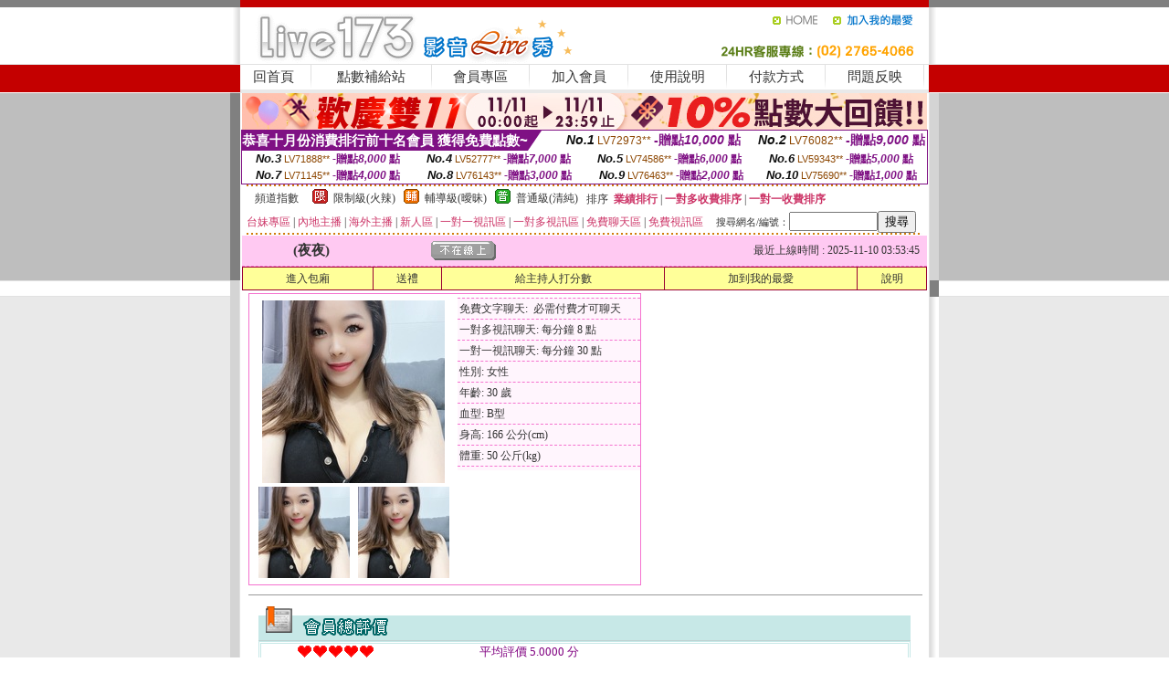

--- FILE ---
content_type: text/html; charset=Big5
request_url: http://170594.s766u.com/?PUT=a_show&AID=212613&FID=170594&R2=&CHANNEL=
body_size: 14363
content:
<html><head><title>台灣uu破解,177漫畫</title><meta http-equiv=content-type content="text/html; charset=big5">
<meta name="Keywords" content="免費寂寞交友吧 ,kk美女直播間 ,6699 視訊美女 ,微信色聊記錄免費試看 ,台灣麗人聊天室破解 ,台灣聊天室女主播 ,免費午夜聊天室你懂的 ,56女性性用具使用視頻 ,奇摩女孩 tw ,金瓶梅午夜聊天室秀舞 ,uthome視頻真人秀跳舞聊天室 ,車展美女 ,卡通美女裸體漫畫正妹 ,色情午夜美女導航 ,曼谷成人秀 ,show視訊 ,情色共和國 ,uthome隨機視訊聊天 ,momo視訊聊天室520 ,多人視頻用哪個軟件 ,hougong視訊聊天 ,台灣免費視訊聊天室,173免費視訊美女,找情人聊天室,女人坊美女視頻聊天室,mmbox彩虹可以看黃秀的直播app ,高雄茶訊交流 msn ,免費成.人電影,萬人開心聊天室,免費影片下載383 ,幫正妹搧風,live173影音視訊live秀 ,9158多人視頻黃房間,91夫妻視頻網址,三色網免費裸聊,付費聊天室哪個好,麗的情小遊戲,激情電影網,台灣uu破解 ,177漫畫">
<meta name="description" content="免費寂寞交友吧 ,kk美女直播間 ,6699 視訊美女 ,微信色聊記錄免費試看 ,台灣麗人聊天室破解 ,台灣聊天室女主播 ,免費午夜聊天室你懂的 ,56女性性用具使用視頻 ,奇摩女孩 tw ,金瓶梅午夜聊天室秀舞 ,uthome視頻真人秀跳舞聊天室 ,車展美女 ,卡通美女裸體漫畫正妹 ,色情午夜美女導航 ,曼谷成人秀 ,show視訊 ,情色共和國 ,uthome隨機視訊聊天 ,momo視訊聊天室520 ,多人視頻用哪個軟件 ,hougong視訊聊天 ,台灣免費視訊聊天室,173免費視訊美女,找情人聊天室,女人坊美女視頻聊天室,mmbox彩虹可以看黃秀的直播app ,高雄茶訊交流 msn ,免費成.人電影,萬人開心聊天室,免費影片下載383 ,幫正妹搧風,live173影音視訊live秀 ,9158多人視頻黃房間,91夫妻視頻網址,三色網免費裸聊,付費聊天室哪個好,麗的情小遊戲,激情電影網,台灣uu破解 ,177漫畫">

<style type="text/css"><!--
.SS {font-size: 10px;line-height: 14px;}
.S {font-size: 11px;line-height: 16px;}
.M {font-size: 13px;line-height: 18px;}
.L {font-size: 15px;line-height: 20px;}
.LL {font-size: 17px;line-height: 22px;}
.LLL {font-size: 21px;line-height: 28px;}




body {
        font-size: 12px;
        height: 16px;
}


A:link { COLOR: #333333; TEXT-DECORATION: none }
A:active { COLOR: #333333; TEXT-DECORATION: none }
A:visited { COLOR: #333333; TEXT-DECORATION: none }
A:hover { COLOR: #CC0000; TEXT-DECORATION: underline }
.ainput { 
	font-size: 10pt;
	height: 22px;
	MARGIN-TOP: 2px;
	MARGIN-BOTTOM: 0px
}
select { 
	font-size: 9pt;
	height: 19px;
}
textarea { 
	font-size: 9pt;
	color: #666666;
}
td {
	font-size: 9pt;
	color: #333333;
	LETTER-SPACING: 0em;
	LINE-HEIGHT: 1.5em;
}
.style1 {
	color: #0074CE;
	font-family: Arial;
	font-weight: bold;
}
.style2 {
	font-family: Arial;
	font-weight: bold;
	color: #C40000;
}
.style3 {
	font-size: 12px;
	font-style: normal;
	LINE-HEIGHT: 1.6em;
	color: #C40000;
}
.style4 {
	font-size: 9pt;
	font-style: normal;
	LINE-HEIGHT: 1.6em;
	color: #E90080;
}
.style5 {
	font-size: 9pt;
	font-style: normal;
	LINE-HEIGHT: 1.6em;
	color: #FF8000;
}
.Table_f1 {
	font-size: 9pt;
	font-style: normal;
	LINE-HEIGHT: 1.5em;
	color: #E90080;
}
.Table_f2 {
	font-size: 9pt;
	font-style: normal;
	LINE-HEIGHT: 1.5em;
	color: #0074CE;
}
.Table_f3 {
	font-size: 9pt;
	font-style: normal;
	LINE-HEIGHT: 1.5em;
	color: #999999;
}
.Table_f4 {
	font-size: 9pt;
	font-style: normal;
	LINE-HEIGHT: 1.5em;
	color: #597D15;
}
.T11B_r {
	font-size: 11pt;
	font-weight: bold;
	LINE-HEIGHT: 1.6em;
	color: #C40000;
}
.T11B_b {
	font-size: 11pt;
	font-weight: bold;
	LINE-HEIGHT: 1.6em;
	color: #0066CC;
}
.T11B_b1 {
	font-size: 11pt;
	font-weight: bold;
	LINE-HEIGHT: 1.6em;
	color: #003399;
}
.t9 {
	font-size: 9pt;
	font-style: normal;
	LINE-HEIGHT: 1.5em;
	color: #0066CC;
}
.t9b {
	font-size: 10pt;
	font-style: normal;
	font-weight: bold;
	LINE-HEIGHT: 1.6em;
	font-family: Arial;
	color: #0066CC;
}

.t12b {
	font-size: 12pt;
	color: #004040;
	font-style: normal;
	font-weight: bold;
	LINE-HEIGHT: 1.6em;
	font-family: "Times New Roman", "Times", "serif";
}



--></style>
<script language="JavaScript" type="text/JavaScript">
function CHAT_GO(AID,FORMNAME){
document.form1_GO.AID.value=AID;
document.form1_GO.ROOM.value=AID;
document.form1_GO.MID.value=10000;
if(FORMNAME.uname.value=="" || FORMNAME.uname.value.indexOf("請輸入")!=-1)    {
  alert("請輸入暱稱");
  FORMNAME.uname.focus();
}else{
  var AWidth = screen.width-20;
  var AHeight = screen.height-80;
  if( document.all || document.layers ){
  utchat10000=window.open("","utchat10000","width="+AWidth+",height="+AHeight+",resizable=yes,toolbar=no,location=no,directories=no,status=no,menubar=no,copyhistory=no,top=0,left=0");
  }else{
  utchat10000=window.open("","utchat10000","width="+AWidth+",height="+AHeight+",resizable=yes,toolbar=no,location=no,directories=no,status=no,menubar=no,copyhistory=no,top=0,left=0");
  }
  document.form1_GO.uname.value=FORMNAME.uname.value;
  document.form1_GO.sex.value=FORMNAME.sex.value;
  document.form1_GO.submit();
}
}


function CHAT_GO123(AID){
  document.form1_GO.AID.value=AID;
  document.form1_GO.ROOM.value=AID;
  document.form1_GO.MID.value=10000;
  if(document.form1_GO.uname.value=="")    {
    alert("請輸入暱稱");
  }else{
    var AWidth = screen.width-20;
    var AHeight = screen.height-80;
    if( document.all || document.layers ){
    utchat10000=window.open("","utchat10000","width="+AWidth+",height="+AHeight+",resizable=yes,toolbar=no,location=no,directories=no,status=no,menubar=no,copyhistory=no,top=0,left=0");
    }else{
    utchat10000=window.open("","utchat10000","width="+AWidth+",height="+AHeight+",resizable=yes,toolbar=no,location=no,directories=no,status=no,menubar=no,copyhistory=no,top=0,left=0");
    }
    document.form1_GO.submit();
  }
}

function MM_swapImgRestore() { //v3.0
  var i,x,a=document.MM_sr; for(i=0;a&&i<a.length&&(x=a[i])&&x.oSrc;i++) x.src=x.oSrc;
}

function MM_preloadImages() { //v3.0
  var d=document; if(d.images){ if(!d.MM_p) d.MM_p=new Array();
    var i,j=d.MM_p.length,a=MM_preloadImages.arguments; for(i=0; i<a.length; i++)
    if (a[i].indexOf("#")!=0){ d.MM_p[j]=new Image; d.MM_p[j++].src=a[i];}}
}

function MM_findObj(n, d) { //v4.01
  var p,i,x;  if(!d) d=document; if((p=n.indexOf("?"))>0&&parent.frames.length) {
    d=parent.frames[n.substring(p+1)].document; n=n.substring(0,p);}
  if(!(x=d[n])&&d.all) x=d.all[n]; for (i=0;!x&&i<d.forms.length;i++) x=d.forms[i][n];
  for(i=0;!x&&d.layers&&i<d.layers.length;i++) x=MM_findObj(n,d.layers[i].document);
  if(!x && d.getElementById) x=d.getElementById(n); return x;
}

function MM_swapImage() { //v3.0
  var i,j=0,x,a=MM_swapImage.arguments; document.MM_sr=new Array; for(i=0;i<(a.length-2);i+=3)
   if ((x=MM_findObj(a[i]))!=null){document.MM_sr[j++]=x; if(!x.oSrc) x.oSrc=x.src; x.src=a[i+2];}
}
//-->
</script>


</head>
<!--body topMargin=0 marginheight=0 marginwidth=0 BACKGROUND='/images_live173/bg.gif'-->
<table width='776' border='0' align='center' cellpadding='0' cellspacing='0'><tr><td width='11' valign='top' background='images_live173/Tab_L2.gif'><img src='images_live173/Tab_L1.gif' width='11' height='325'></td><td width='754' align='center' valign='top' bgcolor='#FFFFFF'><body topMargin=0 marginheight=0 marginwidth=0 BACKGROUND='/images_live173/bg.gif'><table width='754' border='0' cellspacing='0' cellpadding='0'><tr><td height='8' bgcolor='#C40000'><img src='/images_live173//sx.gif' width='1' height='1'></td></tr>
<tr><td height='62'><table width='754' border='0' cellspacing='0' cellpadding='0'>
<tr><td width='365'><img src='/images_live173//logo.gif' width='365' height='62'></td>
<td width='389'><table width='389' border='0' cellspacing='0' cellpadding='0'>
<tr><td height='27' align='right'><a href='http://170594.s766u.com/?FID=170594' target='_top'><img src='/images_live173//home.gif' width='66' height='27' border='0'></a><a href="javascript:window.external.AddFavorite ('http://170594.s766u.com/?FID=170594','Live173影音Live秀')"><img src='/images_live173//myfavorites.gif' width='108' height='27' border='0'></a></td></tr><tr><td height='35' align='right'><img src='/images_live173//tel.gif' width='389' height='35'></td></tr></table></td></tr></table></td></tr></table><table width='754' border='0' cellspacing='0' cellpadding='0'><tr>
<td height='1' bgcolor='#E1E1E1'><img src='images_live173/sx.gif' width='1' height='1'></td></tr>
<tr><td height='27' valign='top' bgcolor='#FFFFFF'><table width='754' height='27' border='0' cellpadding='0' cellspacing='0' CLASS=L><tr align='center'><td CLASS=L><a href='./?FID=170594'>回首頁</A></td><td width='11'  CLASS=L><img src='images_live173/menuline.gif' width='11' height='27'></td><td CLASS=L><a href='/PAY1/?UID=&FID=170594' TARGET='_blank'>點數補給站</A></td><td width='11'  CLASS=L><img src='images_live173/menuline.gif' width='11' height='27'></td><td CLASS=L><a href='./?PUT=up&FID=170594' target='_top'>會員專區</span></A></td><td width='11'  CLASS=L><img src='images_live173/menuline.gif' width='11' height='27'></td><td CLASS=L><a href='./?PUT=up_reg&s=0&FID=170594' target='_top'>加入會員</span></A></td><td width='11'><img src='images_live173/menuline.gif' width='11' height='27'></td><td  CLASS=L><a href='./?PUT=faq&FID=170594'>使用說明</span></A></td><td width='11'><img src='images_live173/menuline.gif' width='11' height='27'></td><td  CLASS=L><a href='./?PUT=pay_doc1&FID=170594'>付款方式</span></A></td><td width='11'><img src='images_live173/menuline.gif' width='11' height='27'></td><td  CLASS=L><a href='./?PUT=mailbox&FID=170594'>問題反映</A></td><td width='11'><img src='images_live173/menuline.gif' width='11' height='27'></td><td  CLASS=L></td></tr></table></td></tr></table><table width='754' border='0' cellspacing='0' cellpadding='0'><tr><td height='4' bgcolor='#E9E9E9'><img src='images_live173/sx.gif' width='1' height='1'></td></tr></table><table border='0' cellspacing='0' cellpadding='0' ALIGN='CENTER' bgcolor='#FFFFFF' width='750'><tr><td><a href='/AD/EVENT/20251111/index.phtml?FID=170594' target='_blank'><img src='/AD/EVENT/20251111/banner.jpg' border='0'></A></td></tr></table><table border='0' cellspacing='0' cellpadding='0' ALIGN='CENTER' bgcolor='#FFFFFF' width='750'><tr><td><div style="margin:0 auto;width: 750px;border:1px solid #7f1184; font-family:Helvetica, Arial, 微軟正黑體 ,sans-serif;font-size: 12px; background-color: #ffffff">
 <table border="0" cellpadding="0" cellspacing="0" width="100%">
        <tr>
          <td align="left" valign="top">
            <table border="0" cellpadding="0" cellspacing="0" height="22">
              <tr>
                <td bgcolor="#7f1184"><b style="color:#FFFFFF;font-size:15px"> 恭喜十月份消費排行前十名會員 獲得免費點數~</b></td>
                <td width="15">
                  <div style="border-style: solid;border-width: 22px 15px 0 0;border-color: #7e1184 transparent transparent transparent;"></div>
                </td>
              </tr>
            </table>
          </td>
          <td align="left">
            <b style="color:#111111;font-size:14px"><em>No.1</em></b>&nbsp;<span style="color:#8c4600;font-size:12px">LV72973**</span>
            <b style="color:#7f1184;font-size:14px"> -贈點<em>10,000</em> 點</b>
          </td>
          <td align="center" width="25%">
            <b style="color:#111111;font-size:14px"><em>No.2</em></b>&nbsp;<span style="color:#8c4600;font-size:12px">LV76082**</span>
            <b style="color:#7f1184;font-size:14px"> -贈點<em>9,000</em> 點</b>
          </td>
        </tr>
      </table>
      <table border="0" cellpadding="0" cellspacing="0" width="100%">
        <tr>
          <td align="center" width="25%">
            <b style="color:#111111;font-size:13px"><em>No.3</em></b>&nbsp;<span style="color:#8c4600;font-size:11px">LV71888**</span>
            <b style="color:#7f1184;font-size:12px"> -贈點<em>8,000</em> 點</b>
          </td>
          <td align="center" width="25%">
            <b style="color:#111111;font-size:13px"><em>No.4</em></b>&nbsp;<span style="color:#8c4600;font-size:11px">LV52777**</span>
            <b style="color:#7f1184;font-size:12px"> -贈點<em>7,000</em> 點</b>
          </td>
          <td align="center" width="25%">
            <b style="color:#111111;font-size:13px"><em>No.5</em></b>&nbsp;<span style="color:#8c4600;font-size:11px">LV74586**</span>
            <b style="color:#7f1184;font-size:12px"> -贈點<em>6,000</em> 點</b>
          </td>
          <td align="center">
            <b style="color:#111111;font-size:13px"><em>No.6</em></b>&nbsp;<span style="color:#8c4600;font-size:11px">LV59343**</span>
            <b style="color:#7f1184;font-size:12px"> -贈點<em>5,000</em> 點</b>
          </td>
        </tr>
      </table>
      <table border="0" cellpadding="0" cellspacing="0" width="100%">
        <tr>
          <td align="center" width="25%">
            <b style="color:#111111;font-size:13px"><em>No.7</em></b>&nbsp;<span style="color:#8c4600;font-size:11px">LV71145**</span>
            <b style="color:#7f1184;font-size:12px"> -贈點<em>4,000</em> 點</b>
          </td>
          <td align="center" width="25%">
            <b style="color:#111111;font-size:13px"><em>No.8</em></b>&nbsp;<span style="color:#8c4600;font-size:11px">LV76143**</span>
            <b style="color:#7f1184;font-size:12px"> -贈點<em>3,000</em> 點</b>
          </td>
          <td align="center" width="25%">
            <b style="color:#111111;font-size:13px"><em>No.9</em></b>&nbsp;<span style="color:#8c4600;font-size:11px">LV76463**</span>
            <b style="color:#7f1184;font-size:12px"> -贈點<em>2,000</em> 點</b>
          </td>
          <td align="center" width="25%">
            <b style="color:#111111;font-size:13px"><em>No.10</em></b>&nbsp;<span style="color:#8c4600;font-size:11px">LV75690**</span>
            <b style="color:#7f1184;font-size:12px"> -贈點<em>1,000</em> 點</b>
          </td>
        </tr>
      </table>
    </div>
</td></tr></table><table width='740' height='25' border='0' cellpadding='0' cellspacing='0' bgcolor='#FFFFFF' ALIGN=CENTER CLASS=S><tr> <td height='2' background='img/dot.gif'><img src='img/dot.gif' width='5' height='2'></td></tr><tr><td><table border='0' cellpadding='0' cellspacing='3' CLASS='M'><tr><td>&nbsp;&nbsp;頻道指數&nbsp;&nbsp;</TD><TD CLASS='M'>&nbsp;&nbsp;<A HREF='./index.phtml?PUT=A_SORT&SORT=R41&FID=170594'><img src='/images/slevel1.gif' width='17' height='16' BORDER='0' TITLE='節目等級為限制級適合年齡滿21歲之成人進入'></A></TD><TD>&nbsp;<A HREF='./index.phtml?PUT=A_SORT&SORT=R41&FID=170594'>限制級(火辣)</A></TD><TD>&nbsp;&nbsp;<A HREF='./index.phtml?PUT=A_SORT&SORT=R42&FID=170594'><img src='/images/slevel2.gif' width='17' height='16' BORDER='0' TITLE='節目等級為輔導級適合年齡滿18歲之成人進入'></A></TD><TD>&nbsp;<A HREF='./index.phtml?PUT=A_SORT&SORT=R42&FID=170594'>輔導級(曖昧)</A></TD><TD>&nbsp;&nbsp;<A HREF='./index.phtml?PUT=A_SORT&SORT=R40&FID=170594'><img src='/images/slevel0.gif' width='17' height='16' BORDER='0' TITLE='節目等級為普通級適合所有年齡層進入'></A></TD><TD>&nbsp;<A HREF='./index.phtml?PUT=A_SORT&SORT=R40&FID=170594'>普通級(清純)</A></TD><TD><table width='100%' height='20' border='0' cellpadding='0' cellspacing='0' CLASS='S'><tr><td valign='bottom'>&nbsp;&nbsp;排序&nbsp;&nbsp;<strong><a href='./index.phtml?PUT=A_SORT&SORT=N&ON=&FID=170594'><font color='#CC3366'>業績排行</font></a></strong>&nbsp;|&nbsp;<strong><a href='./index.phtml?PUT=A_SORT&SORT=R6&FID=170594'><font color='#CC3366'>一對多收費排序</font></a></strong>&nbsp;|&nbsp;<strong><a href='./index.phtml?PUT=A_SORT&SORT=R7&FID=170594'><font color='#CC3366'>一對一收費排序</font></a></strong></font></div></td></tr></table></td></tr></table><table width='100%' height='20' border='0' cellpadding='0' cellspacing='0'><tr><td><a href='./index.phtml?PUT=A_SORT&SORT=TW&FID=170594'><font color='#CC3366'>台妹專區</font></a>&nbsp;|&nbsp;<a href='./index.phtml?PUT=A_SORT&SORT=CN&FID=170594'><font color='#CC3366'>內地主播</font></a>&nbsp;|&nbsp;<a href='./index.phtml?PUT=A_SORT&SORT=GLOBAL&FID=170594'><font color='#CC3366'>海外主播</font></a>&nbsp;|&nbsp;<a href='./index.phtml?PUT=A_SORT&SORT=NEW&FID=170594'><font color='#CC3366'>新人區</font></a></strong>&nbsp;|&nbsp;<a href='./index.phtml?PUT=A_SORT&SORT=R52&FID=170594'><font color='#CC3366'>一對一視訊區</font></a></strong>&nbsp;|&nbsp;<a href='./index.phtml?PUT=A_SORT&SORT=R54&FID=170594'><font color='#CC3366'>一對多視訊區</font></a></strong>&nbsp;|&nbsp;<a href='./index.phtml?PUT=A_SORT&SORT=R51&FID=170594'><font color='#CC3366'>免費聊天區</font></a></strong>&nbsp;|&nbsp;<a href='./index.phtml?PUT=A_SORT&SORT=R53&FID=170594'><font color='#CC3366'>免費視訊區</font></a></strong></font></div></TD><TD><table border='0' cellspacing='0' bgcolor='#FFFFFF' cellpadding='0'><form name='SEARCHFORM123' action='./index.phtml' align=center method=POST><input type=hidden name='PUT' value='a_show'><input type=hidden name='FID' value='170594'><TR><TD class='S'>搜尋網名/編號：<input type='text' name='KEY_STR' size='10' VALUE=''><input type='SUBMIT' value='搜尋' name='B2'></td></tr></FORM></table></TD></tr></table><tr> <td height='2' background='img/dot.gif'><img src='img/dot.gif' width='5' height='2'></td></tr></td></tr></table><table width='750' border='0' cellspacing='0' cellpadding='0' ALIGN=CENTER BGCOLOR='#FFFFFF'><TR><TD><CENTER>
<SCRIPT language='JavaScript'>
function CHECK_SEARCH_KEY(FORMNAME){
  var error;
  if (FORMNAME.KEY_STR.value.length<2){
    alert('您輸入的搜尋字串必需多於 2 字元!!');
    FORMNAME.KEY_STR.focus();
    return false;
  }
  return true;
}
</SCRIPT>
<script>function BOOKMARKAID(){var BASE_URL='http://170594.s766u.com/?PUT=a_show&AID=212613&FID=170594&R2=&CHANNEL=R52';var BASE_TITLE='夜夜影音視訊聊天室 - 夜夜 ';if ((navigator.appName == "Microsoft Internet Explorer") && (parseInt(navigator.appVersion) >= 4)) {
window.external.AddFavorite (BASE_URL,BASE_TITLE);
}else {
var msg = '為了方便您下次再進入本網站請 [ 加入我的最愛]!';
if(navigator.appName == 'Netscape'){msg += '(CTRL-D)';}
alert(msg);
}
}</script><SCRIPT>
function CHATGO(AID,ACTIONTYPE){
  document.FORM_GO_CHAT.ACTIONTYPE.value=ACTIONTYPE;
  document.FORM_GO_CHAT.AID.value=AID;
  document.FORM_GO_CHAT.ROOM.value=AID;
  document.FORM_GO_CHAT.MID.value=10000;
  document.FORM_GO_CHAT.target="A_"+AID;
  var AW = screen.availWidth;
  var AH = screen.availHeight;document.FORM_GO_CHAT.submit();}</SCRIPT><table width='0' border='0' cellpadding='0' cellspacing='0'><TR><TD></TD></TR>
<form method='GET' action='/V4/index.phtml'  target='_blank' name='FORM_GO_CHAT'>
<input type='HIDDEN' name='sex' value=''>
<input type='HIDDEN' name='sextype' value=''>
<input type='HIDDEN' name='age' value=''>
<input type='HIDDEN' name='ACTIONTYPE' value=''><input type='HIDDEN' name='MID' value='170594'>
<input type='HIDDEN' name='UID' value=''>
<input type='HIDDEN' name='ROOM' value='212613'>
<input type='HIDDEN' name='AID' value='212613'>
<input type='HIDDEN' name='FID' value='170594'>
</form></TABLE><table border='0' width='750' cellspacing='1' cellpadding='0' align='center' CLASS=M><tr><td ALIGN=CENTER>
<TABLE border='0' width='100%' cellspacing='0' cellpadding='4' CLASS=M>
<TR><TD style='background:#FFC9F2;padding:6px 8px 6px 8px;border-bottom:1px dashed #F572CF' CLASS='L' ALIGN='CENTER' VALIGN=TOP><B>
 &nbsp;&nbsp;(夜夜)&nbsp;&nbsp;</TD>
<TD style='background:#FFC9F2;padding:6px 8px 6px 8px;border-bottom:1px dashed #F572CF' CLASS='L' ALIGN='CENTER' VALIGN=TOP><B>
<IMG SRC='/T008IMG/offline.gif'>
</TD>
<TD style='background:#FFC9F2;padding:6px 8px 6px 8px;border-bottom:1px dashed #F572CF' align='right'>最近上線時間 : 2025-11-10 03:53:45 </TD></TR>
</TD></TR></TABLE>
<TABLE CLASS=M WIDTH=100% ALIGN=CENTER border='1' cellpadding='1' cellspacing='0' style='border-collapse: collapse' bordercolor='#990033'><TR><TD  ALIGN=CENTER onmouseover="this.bgColor='#FFCC33';" onmouseout="this.bgColor='#FFFF99'"; BGCOLOR='#FFFF99' HEIGHT='25 '><A href="Javascript:CHATGO('212613','3');">
進入包廂
</A>
</TD><TD  ALIGN=CENTER onmouseover="this.bgColor='#FFCC33';" onmouseout="this.bgColor='#FFFF99'"; BGCOLOR='#FFFF99' HEIGHT='25 '><A href='./?PUT=gift_send&AID=212613&FID=170594'>送禮</A>
</TD><TD  ALIGN=CENTER onmouseover="this.bgColor='#FFCC33';" onmouseout="this.bgColor='#FFFF99'"; BGCOLOR='#FFFF99' HEIGHT='25 '><A href='./index.phtml?PUT=a_vote_edit&AID=212613&FID=170594'>給主持人打分數</A>
</TD><TD  ALIGN=CENTER onmouseover="this.bgColor='#FFCC33';" onmouseout="this.bgColor='#FFFF99'"; BGCOLOR='#FFFF99' HEIGHT='25 '><A href='JavaScript:BOOKMARKAID();'>加到我的最愛</A>
</TD><TD  ALIGN=CENTER onmouseover="this.bgColor='#FFCC33';" onmouseout="this.bgColor='#FFFF99'"; BGCOLOR='#FFFF99' HEIGHT='25 '><A href='./index.phtml?PUT=faq&FID=170594'>說明</A>
</TD></TR></TABLE><TABLE border='0' width='750' cellspacing='0' cellpadding='0' BGCOLOR='FFFFFF' CLASS=S>
<TR>
<TD>
<center>
<TABLE width='99%' CLASS='M'><TR><TD>
<TABLE border='0' width='420' cellspacing='0' cellpadding='0' style='border:1px solid #F572CF;margin:0px 10px 10px 0px' bgcolor='#FFFFFF' align='left' margin:0px 10px 10px 0px' bgcolor='#FFFFFF'>
<TR>
<TD valign='top' style='padding:4px 4px 4px 4px' style='border-right:1px dashed #F572CF;'>
<TABLE border='0' width='220'>
<TR>
<TD COLSPAN='2' ALIGN='CENTER' VALIGN='TOP' WIDTH=220>
<A HREF='/V4/?AID=212613&FID=170594&WEBID=' TARGET='AID212613'><IMG SRC='/A_PH/212613/1-200x200.jpg' BORDER='0'></A></TD></TR>
<TR><TD COLSPAN='1' ALIGN='CENTER' VALIGN='TOP' WIDTH='50%'><A HREF='/V4/?AID=212613&FID=170594&WEBID=' TARGET='AID212613'><IMG SRC='/A_PH/212613/2-100x100.jpg' BORDER='0'></A></TD><TD COLSPAN='1' ALIGN='CENTER' VALIGN='TOP' WIDTH='50%'><A HREF='/V4/?AID=212613&FID=170594&WEBID=' TARGET='AID212613'><IMG SRC='/A_PH/212613/3-100x100.jpg' BORDER='0'></A></TD></TR></TABLE>
</TD>
<TD valign='top' style='padding:4px 0px 0px 0px' WIDTH='100%'>
<TABLE border='0' width='200' cellspacing='0' cellpadding='2' CLASS=M BGCOLOR='#FFF5FD'><TR><TD style='border-top:1px dashed #F572CF;'>免費文字聊天:&nbsp; 必需付費才可聊天</TD></TR>
<TR><TD style='border-top:1px dashed #F572CF;'>一對多視訊聊天:&nbsp;每分鐘 8 點</TD></TR>
<TR><TD style='border-top:1px dashed #F572CF;'>一對一視訊聊天:&nbsp;每分鐘 30 點</TD></TR>
<TR><TD style='border-top:1px dashed #F572CF;'>性別:&nbsp;女性</TD></TR>
<TR><TD style='border-top:1px dashed #F572CF;'>年齡:&nbsp;30 歲</TD></TR>
<TR><TD style='border-top:1px dashed #F572CF;'>血型:&nbsp;B型</TD></TR>
<TR><TD style='border-top:1px dashed #F572CF;'>身高:&nbsp;166 公分(cm)</TD></TR>
<TR><TD style='border-top:1px dashed #F572CF;'>體重:&nbsp;50 公斤(kg)</TD></TR>
<TR><TD style='border-top:1px dashed #F572CF;'></TD></TR>
</TABLE>
</TD>
</TR>
</TABLE>
<HR SIZE=1 COLOR=999999 WIDTH=100%></TD></TR></TABLE>
</center>
</TD>
</TR>
</TABLE>
</TD></TR></TABLE>
<table border='0' cellpadding='0' cellspacing='0' width='95%' id='table12'>
<tr><td background='/images_vote/bar_bg.gif'><img border='0' src='/images_vote/bar1.gif'></td></tr></table>
<table border='0' cellpadding='0' cellspacing='0' width='95%' id='table13'><tr><td align='center' colspan='3'><table border='0' cellpadding='0' cellspacing='0' width='100%' id='table37' style='border: 3px double #C7E8E7'><tr><td width='39'><p align='center'><font size='2' color='#800080'></font></td><td WIDTH=200><img border='0' src='/images_vote/icon_love.gif' width='17' height='17'><img border='0' src='/images_vote/icon_love.gif' width='17' height='17'><img border='0' src='/images_vote/icon_love.gif' width='17' height='17'><img border='0' src='/images_vote/icon_love.gif' width='17' height='17'><img border='0' src='/images_vote/icon_love.gif' width='17' height='17'></td><td><font size='2' color='#800080'>平均評價 5.0000 分</font></td></tr></table><table border='0' cellpadding='0' cellspacing='0' width='100%' id='table37' style='border: 3px double #C7E8E7'><tr><td width='39'><p align='center'><font size='2' color='#800080'></font></td><td WIDTH=200><img border='0' src='/images_vote/icon_love.gif' width='17' height='17'><img border='0' src='/images_vote/icon_love.gif' width='17' height='17'><img border='0' src='/images_vote/icon_love.gif' width='17' height='17'><img border='0' src='/images_vote/icon_love.gif' width='17' height='17'><img border='0' src='/images_vote/icon_love.gif' width='17' height='17'></td><td><font size='2' color='#800080'>平均評價 5.0000 分</font></td></tr></table><table border='0' cellpadding='0' cellspacing='0' width='100%' id='table37' style='border: 3px double #C7E8E7'><tr><td width='39'><p align='center'><font size='2' color='#800080'></font></td><td WIDTH=200><img border='0' src='/images_vote/icon_love.gif' width='17' height='17'><img border='0' src='/images_vote/icon_love.gif' width='17' height='17'><img border='0' src='/images_vote/icon_love.gif' width='17' height='17'><img border='0' src='/images_vote/icon_love.gif' width='17' height='17'><img border='0' src='/images_vote/icon_love.gif' width='17' height='17'></td><td><font size='2' color='#800080'>平均評價 5.0000 分</font></td></tr></table><table border='0' cellpadding='0' cellspacing='0' width='100%' id='table37' style='border: 3px double #C7E8E7'><tr><td width='39'><p align='center'><font size='2' color='#800080'></font></td><td WIDTH=200><img border='0' src='/images_vote/icon_love.gif' width='17' height='17'><img border='0' src='/images_vote/icon_love.gif' width='17' height='17'><img border='0' src='/images_vote/icon_love.gif' width='17' height='17'><img border='0' src='/images_vote/icon_love.gif' width='17' height='17'><img border='0' src='/images_vote/icon_love.gif' width='17' height='17'></td><td><font size='2' color='#800080'>平均評價 5.0000 分</font></td></tr></table></td></tr></TABLE><table border='0' cellpadding='0' cellspacing='0' width='95%' id='table13'><tr><td align='center' colspan='3'><tr><td width='42' align='center'>　</td><td><font size='2' color='#808080'>註﹕最高值 5分</font></td><td width='177'><a href='/index.phtml?PUT=a_vote_edit&AID=212613' target=_blank><img border='0' src='/images_vote/bt_g2.gif' width='120' height='27'></a></td></tr></table><table border='0' cellpadding='0' cellspacing='0' width='95%' id='table14'><tr><td background='/images_vote/bar_bg.gif'><img border='0' src='/images_vote/bar2.gif'></td></tr></table><table border='0' cellpadding='0' cellspacing='0' width='95%' id='table30' style='border: 3px double #C7E8E7; '><tr><td><table border='0' cellpadding='0' cellspacing='0' id='table31' style='font-size: 10pt' width=100%><tr><td align='center'><td><img border='0' src='/images_vote/icon_love.gif' width='17' height='17'><img border='0' src='/images_vote/icon_love.gif' width='17' height='17'><img border='0' src='/images_vote/icon_love.gif' width='17' height='17'><img border='0' src='/images_vote/icon_love.gif' width='17' height='17'><img border='0' src='/images_vote/icon_love.gif' width='17' height='17'><td align='center'><td><img border='0' src='/images_vote/icon_love.gif' width='17' height='17'><img border='0' src='/images_vote/icon_love.gif' width='17' height='17'><img border='0' src='/images_vote/icon_love.gif' width='17' height='17'><img border='0' src='/images_vote/icon_love.gif' width='17' height='17'><img border='0' src='/images_vote/icon_love.gif' width='17' height='17'><td align='center'><td><img border='0' src='/images_vote/icon_love.gif' width='17' height='17'><img border='0' src='/images_vote/icon_love.gif' width='17' height='17'><img border='0' src='/images_vote/icon_love.gif' width='17' height='17'><img border='0' src='/images_vote/icon_love.gif' width='17' height='17'><img border='0' src='/images_vote/icon_love.gif' width='17' height='17'><td align='center'><td><img border='0' src='/images_vote/icon_love.gif' width='17' height='17'><img border='0' src='/images_vote/icon_love.gif' width='17' height='17'><img border='0' src='/images_vote/icon_love.gif' width='17' height='17'><img border='0' src='/images_vote/icon_love.gif' width='17' height='17'><img border='0' src='/images_vote/icon_love.gif' width='17' height='17'><tr><td align='left' colspan='8'><font size='2' color='#800080'>會員[ LV2870367 ]<B> 新北小陳</B> 的評論：</font>很棒 好喜歡 <FONT CLASS=S>( 2025-11-10 02:57:22 )</FONT></td></tr></table></td></tr></table><table border='0' cellpadding='0' cellspacing='0' width='95%' id='table30' style='border: 3px double #C7E8E7; '><tr><td><table border='0' cellpadding='0' cellspacing='0' id='table31' style='font-size: 10pt' width=100%><tr><td align='center'><td><img border='0' src='/images_vote/icon_love.gif' width='17' height='17'><img border='0' src='/images_vote/icon_love.gif' width='17' height='17'><img border='0' src='/images_vote/icon_love.gif' width='17' height='17'><img border='0' src='/images_vote/icon_love.gif' width='17' height='17'><img border='0' src='/images_vote/icon_love.gif' width='17' height='17'><td align='center'><td><img border='0' src='/images_vote/icon_love.gif' width='17' height='17'><img border='0' src='/images_vote/icon_love.gif' width='17' height='17'><img border='0' src='/images_vote/icon_love.gif' width='17' height='17'><img border='0' src='/images_vote/icon_love.gif' width='17' height='17'><img border='0' src='/images_vote/icon_love.gif' width='17' height='17'><td align='center'><td><img border='0' src='/images_vote/icon_love.gif' width='17' height='17'><img border='0' src='/images_vote/icon_love.gif' width='17' height='17'><img border='0' src='/images_vote/icon_love.gif' width='17' height='17'><img border='0' src='/images_vote/icon_love.gif' width='17' height='17'><img border='0' src='/images_vote/icon_love.gif' width='17' height='17'><td align='center'><td><img border='0' src='/images_vote/icon_love.gif' width='17' height='17'><img border='0' src='/images_vote/icon_love.gif' width='17' height='17'><img border='0' src='/images_vote/icon_love.gif' width='17' height='17'><img border='0' src='/images_vote/icon_love.gif' width='17' height='17'><img border='0' src='/images_vote/icon_love.gif' width='17' height='17'><tr><td align='left' colspan='8'><font size='2' color='#800080'>會員[ LV1985792 ]<B> 大業．</B> 的評論：</font>可愛小美人、我喜歡的.愛你愛妳愛你....再愛你 <FONT CLASS=S>( 2025-10-27 19:25:42 )</FONT></td></tr></table></td></tr></table><table border='0' cellpadding='0' cellspacing='0' width='95%' id='table30' style='border: 3px double #C7E8E7; '><tr><td><table border='0' cellpadding='0' cellspacing='0' id='table31' style='font-size: 10pt' width=100%><tr><td align='center'><td><img border='0' src='/images_vote/icon_love.gif' width='17' height='17'><img border='0' src='/images_vote/icon_love.gif' width='17' height='17'><img border='0' src='/images_vote/icon_love.gif' width='17' height='17'><img border='0' src='/images_vote/icon_love.gif' width='17' height='17'><img border='0' src='/images_vote/icon_love.gif' width='17' height='17'><td align='center'><td><img border='0' src='/images_vote/icon_love.gif' width='17' height='17'><img border='0' src='/images_vote/icon_love.gif' width='17' height='17'><img border='0' src='/images_vote/icon_love.gif' width='17' height='17'><img border='0' src='/images_vote/icon_love.gif' width='17' height='17'><img border='0' src='/images_vote/icon_love.gif' width='17' height='17'><td align='center'><td><img border='0' src='/images_vote/icon_love.gif' width='17' height='17'><img border='0' src='/images_vote/icon_love.gif' width='17' height='17'><img border='0' src='/images_vote/icon_love.gif' width='17' height='17'><img border='0' src='/images_vote/icon_love.gif' width='17' height='17'><img border='0' src='/images_vote/icon_love.gif' width='17' height='17'><td align='center'><td><img border='0' src='/images_vote/icon_love.gif' width='17' height='17'><img border='0' src='/images_vote/icon_love.gif' width='17' height='17'><img border='0' src='/images_vote/icon_love.gif' width='17' height='17'><img border='0' src='/images_vote/icon_love.gif' width='17' height='17'><img border='0' src='/images_vote/icon_love.gif' width='17' height='17'><tr><td align='left' colspan='8'><font size='2' color='#800080'>會員[ LV7626961 ]<B> AbcXXX</B> 的評論：</font>什麼時候會上線呢 <FONT CLASS=S>( 2025-09-20 14:10:27 )</FONT></td></tr></table></td></tr></table><table border='0' cellpadding='0' cellspacing='0' width='95%' id='table30' style='border: 3px double #C7E8E7; '><tr><td><table border='0' cellpadding='0' cellspacing='0' id='table31' style='font-size: 10pt' width=100%><tr><td align='center'><td><img border='0' src='/images_vote/icon_love.gif' width='17' height='17'><img border='0' src='/images_vote/icon_love.gif' width='17' height='17'><img border='0' src='/images_vote/icon_love.gif' width='17' height='17'><img border='0' src='/images_vote/icon_love.gif' width='17' height='17'><img border='0' src='/images_vote/icon_love.gif' width='17' height='17'><td align='center'><td><img border='0' src='/images_vote/icon_love.gif' width='17' height='17'><img border='0' src='/images_vote/icon_love.gif' width='17' height='17'><img border='0' src='/images_vote/icon_love.gif' width='17' height='17'><img border='0' src='/images_vote/icon_love.gif' width='17' height='17'><img border='0' src='/images_vote/icon_love.gif' width='17' height='17'><td align='center'><td><img border='0' src='/images_vote/icon_love.gif' width='17' height='17'><img border='0' src='/images_vote/icon_love.gif' width='17' height='17'><img border='0' src='/images_vote/icon_love.gif' width='17' height='17'><img border='0' src='/images_vote/icon_love.gif' width='17' height='17'><img border='0' src='/images_vote/icon_love.gif' width='17' height='17'><td align='center'><td><img border='0' src='/images_vote/icon_love.gif' width='17' height='17'><img border='0' src='/images_vote/icon_love.gif' width='17' height='17'><img border='0' src='/images_vote/icon_love.gif' width='17' height='17'><img border='0' src='/images_vote/icon_love.gif' width='17' height='17'><img border='0' src='/images_vote/icon_love.gif' width='17' height='17'><tr><td align='left' colspan='8'><font size='2' color='#800080'>會員[ LV3017540 ]<B> Binnn</B> 的評論：</font> <FONT CLASS=S>( 2025-09-18 00:05:38 )</FONT></td></tr></table></td></tr></table><BR>
<BR>
<table border='0' cellpadding='0' cellspacing='0' width='95%' id='table14'><tr><td background='/images_vote/bar_bg.gif'><B>主持人最近上線記錄</B></td></tr></table><table border='0' cellpadding='0' cellspacing='0' width='95%' id='table30' style='border: 3px double #C7E8E7; '><tr><td><table border='0' cellpadding='0' cellspacing='0' id='table31' style='font-size: 10pt' width=100%><tr><td align='CENTER'><font size='2' color='#800080'><B>項次</font></TD><td align='CENTER'><B>日期</TD><td align='CENTER'><B>進入時間</TD><TD ALIGN=CENTER><B>離開時間</td><TD ALIGN=CENTER><B>停留時間</td></tr><tr BGCOLOR='FFFFFF'><td align='CENTER'><font size='2' color='#800080'>1</font></TD><TD ALIGN=CENTER>2025-11-10</td><td align='CENTER'>03:31</TD><TD ALIGN=CENTER>03:53</td><TD ALIGN=RIGHT>22 分鐘</td><tr BGCOLOR='FFEEEE'><td align='CENTER'><font size='2' color='#800080'>2</font></TD><TD ALIGN=CENTER></td><td align='CENTER'>01:39</TD><TD ALIGN=CENTER>03:16</td><TD ALIGN=RIGHT>97 分鐘</td><tr BGCOLOR='FFFFFF'><td align='CENTER'><font size='2' color='#800080'>3</font></TD><TD ALIGN=CENTER></td><td align='CENTER'>00:41</TD><TD ALIGN=CENTER>01:32</td><TD ALIGN=RIGHT>50 分鐘</td><tr BGCOLOR='FFEEEE'><td align='CENTER'><font size='2' color='#800080'>4</font></TD><TD ALIGN=CENTER></td><td align='CENTER'>00:00</TD><TD ALIGN=CENTER>00:13</td><TD ALIGN=RIGHT>13 分鐘</td><tr BGCOLOR='FFFFFF'><td align='CENTER'><font size='2' color='#800080'>5</font></TD><TD ALIGN=CENTER>2025-11-09</td><td align='CENTER'>23:46</TD><TD ALIGN=CENTER>23:59</td><TD ALIGN=RIGHT>14 分鐘</td><tr BGCOLOR='FFEEEE'><td align='CENTER'><font size='2' color='#800080'>6</font></TD><TD ALIGN=CENTER></td><td align='CENTER'>01:16</TD><TD ALIGN=CENTER>04:00</td><TD ALIGN=RIGHT>164 分鐘</td><tr BGCOLOR='FFFFFF'><td align='CENTER'><font size='2' color='#800080'>7</font></TD><TD ALIGN=CENTER>2025-11-08</td><td align='CENTER'>03:40</TD><TD ALIGN=CENTER>04:33</td><TD ALIGN=RIGHT>53 分鐘</td><tr BGCOLOR='FFEEEE'><td align='CENTER'><font size='2' color='#800080'>8</font></TD><TD ALIGN=CENTER></td><td align='CENTER'>02:38</TD><TD ALIGN=CENTER>03:34</td><TD ALIGN=RIGHT>56 分鐘</td><tr BGCOLOR='FFFFFF'><td align='CENTER'><font size='2' color='#800080'>9</font></TD><TD ALIGN=CENTER></td><td align='CENTER'>02:10</TD><TD ALIGN=CENTER>02:31</td><TD ALIGN=RIGHT>22 分鐘</td><tr BGCOLOR='FFEEEE'><td align='CENTER'><font size='2' color='#800080'>10</font></TD><TD ALIGN=CENTER></td><td align='CENTER'>01:53</TD><TD ALIGN=CENTER>02:02</td><TD ALIGN=RIGHT>9 分鐘</td><tr BGCOLOR='FFFFFF'><td align='CENTER'><font size='2' color='#800080'>11</font></TD><TD ALIGN=CENTER></td><td align='CENTER'>01:26</TD><TD ALIGN=CENTER>01:47</td><TD ALIGN=RIGHT>21 分鐘</td><tr BGCOLOR='FFEEEE'><td align='CENTER'><font size='2' color='#800080'>12</font></TD><TD ALIGN=CENTER></td><td align='CENTER'>00:00</TD><TD ALIGN=CENTER>00:50</td><TD ALIGN=RIGHT>50 分鐘</td><tr BGCOLOR='FFFFFF'><td align='CENTER'><font size='2' color='#800080'>13</font></TD><TD ALIGN=CENTER>2025-11-07</td><td align='CENTER'>23:39</TD><TD ALIGN=CENTER>23:59</td><TD ALIGN=RIGHT>20 分鐘</td><tr BGCOLOR='FFEEEE'><td align='CENTER'><font size='2' color='#800080'>14</font></TD><TD ALIGN=CENTER></td><td align='CENTER'>23:08</TD><TD ALIGN=CENTER>23:33</td><TD ALIGN=RIGHT>25 分鐘</td><tr BGCOLOR='FFFFFF'><td align='CENTER'><font size='2' color='#800080'>15</font></TD><TD ALIGN=CENTER></td><td align='CENTER'>22:39</TD><TD ALIGN=CENTER>23:02</td><TD ALIGN=RIGHT>23 分鐘</td><tr BGCOLOR='FFEEEE'><td align='CENTER'><font size='2' color='#800080'>16</font></TD><TD ALIGN=CENTER></td><td align='CENTER'>02:43</TD><TD ALIGN=CENTER>04:05</td><TD ALIGN=RIGHT>82 分鐘</td><tr BGCOLOR='FFFFFF'><td align='CENTER'><font size='2' color='#800080'>17</font></TD><TD ALIGN=CENTER></td><td align='CENTER'>01:11</TD><TD ALIGN=CENTER>02:31</td><TD ALIGN=RIGHT>80 分鐘</td><tr BGCOLOR='FFEEEE'><td align='CENTER'><font size='2' color='#800080'>18</font></TD><TD ALIGN=CENTER></td><td align='CENTER'>00:00</TD><TD ALIGN=CENTER>00:43</td><TD ALIGN=RIGHT>43 分鐘</td><tr BGCOLOR='FFFFFF'><td align='CENTER'><font size='2' color='#800080'>19</font></TD><TD ALIGN=CENTER>2025-11-06</td><td align='CENTER'>22:23</TD><TD ALIGN=CENTER>23:59</td><TD ALIGN=RIGHT>96 分鐘</td><tr BGCOLOR='FFEEEE'><td align='CENTER'><font size='2' color='#800080'>20</font></TD><TD ALIGN=CENTER></td><td align='CENTER'>03:26</TD><TD ALIGN=CENTER>04:12</td><TD ALIGN=RIGHT>46 分鐘</td><tr BGCOLOR='FFFFFF'><td align='CENTER'><font size='2' color='#800080'>21</font></TD><TD ALIGN=CENTER></td><td align='CENTER'>02:38</TD><TD ALIGN=CENTER>03:21</td><TD ALIGN=RIGHT>43 分鐘</td><tr BGCOLOR='FFEEEE'><td align='CENTER'><font size='2' color='#800080'>22</font></TD><TD ALIGN=CENTER></td><td align='CENTER'>02:06</TD><TD ALIGN=CENTER>02:36</td><TD ALIGN=RIGHT>31 分鐘</td><tr BGCOLOR='FFFFFF'><td align='CENTER'><font size='2' color='#800080'>23</font></TD><TD ALIGN=CENTER></td><td align='CENTER'>01:03</TD><TD ALIGN=CENTER>02:04</td><TD ALIGN=RIGHT>61 分鐘</td><tr BGCOLOR='FFEEEE'><td align='CENTER'><font size='2' color='#800080'>24</font></TD><TD ALIGN=CENTER></td><td align='CENTER'>00:51</TD><TD ALIGN=CENTER>01:00</td><TD ALIGN=RIGHT>10 分鐘</td><tr BGCOLOR='FFFFFF'><td align='CENTER'><font size='2' color='#800080'>25</font></TD><TD ALIGN=CENTER>2025-11-05</td><td align='CENTER'>21:43</TD><TD ALIGN=CENTER>23:42</td><TD ALIGN=RIGHT>120 分鐘</td><tr BGCOLOR='FFEEEE'><td align='CENTER'><font size='2' color='#800080'>26</font></TD><TD ALIGN=CENTER></td><td align='CENTER'>20:02</TD><TD ALIGN=CENTER>20:20</td><TD ALIGN=RIGHT>18 分鐘</td><tr BGCOLOR='FFFFFF'><td align='CENTER'><font size='2' color='#800080'>27</font></TD><TD ALIGN=CENTER></td><td align='CENTER'>05:25</TD><TD ALIGN=CENTER>06:02</td><TD ALIGN=RIGHT>37 分鐘</td><tr BGCOLOR='FFEEEE'><td align='CENTER'><font size='2' color='#800080'>28</font></TD><TD ALIGN=CENTER></td><td align='CENTER'>03:21</TD><TD ALIGN=CENTER>05:14</td><TD ALIGN=RIGHT>114 分鐘</td><tr BGCOLOR='FFFFFF'><td align='CENTER'><font size='2' color='#800080'>29</font></TD><TD ALIGN=CENTER>2025-11-04</td><td align='CENTER'>20:57</TD><TD ALIGN=CENTER>22:10</td><TD ALIGN=RIGHT>73 分鐘</td><tr BGCOLOR='FFEEEE'><td align='CENTER'><font size='2' color='#800080'>30</font></TD><TD ALIGN=CENTER></td><td align='CENTER'>20:28</TD><TD ALIGN=CENTER>20:55</td><TD ALIGN=RIGHT>28 分鐘</td></table><BR></td></tr></table><TABLE><TR><TD ALIGN=CENTER><B><A href='./?PUT=a_show&AID=212613&FID=170594'>主持人個人首頁</A></B>
 | <B><A href='./?PUT=a_show&TYPE=UP9&AID=212613&FID=170594'>相片本</A></B>
 | <B><A href='./?PUT=a_show&TYPE=A_VOTE&AID=212613&FID=170594'>評價</A></B>
 | <B><A href='./?PUT=a_show&TYPE=ALOG&AID=212613&FID=170594'>記錄</A></B>
</TD></TR></TABLE>
</td></tr></table></td><td width='11' valign='top' background='images_live173/Tab_R2.gif'><img src='images_live173/Tab_R1.gif' width='11' height='325'></td></tr></table><table width='776' border='0' align='center' cellpadding='0' cellspacing='0' CLASS='M'>
<tr><td height='1' bgcolor='#CDCDCD'><img src='/images_live173/sx.gif' width='1' height='1'></td>
</tr><tr><td height='25' align='center' bgcolor='#FFFFFF'>　<img src='/images_live173/icon_01.gif' width='20' height='20' align='absmiddle'><a href='./?PUT=tos&FID=170594'><FONT CLASS='L'>使用條款</A>　<img src='/images_live173/icon_01.gif' width='20' height='20' align='absmiddle'><A href='./?PUT=aweb_reg&FID=170594'>加入賺錢聯盟</A>　<img src='/images_live173/icon_01.gif' width='20' height='20' align='absmiddle'><A href='./?PUT=aweb_logon&FID=170594'>賺錢聯盟專區</A></FONT>
<BR>
<FONT COLOR=999999 CLASS=S>
Copyright &copy; 2025 By <a href='http://170594.s766u.com'>台灣uu破解,177漫畫</a> All Rights Reserved.</FONT>
</td></tr>
<tr><td height='50' bgcolor='#F6F6F6'><table width='776' height='50' border='0' cellpadding='0' cellspacing='0'>
<tr><td width='225'><img src='/images_live173/bottom_logo.gif' width='225' height='50'></td>
<td width='551' align='right' background='/images_live173/bottom_bg.gif'><table height='35' border='0' cellpadding='0' cellspacing='0'>
<tr><td width='268' valign='bottom'><img src='/images_live173/bottom_copy.gif' width='268' height='16'></td>
<td width='122' valign='bottom'><img src='/images_live173/bottom_mail.gif' width='122' height='16' border='0'></td></tr>
</table></td></tr></table>
</td></tr></table>
<table width='776' border='0' align='center' cellpadding='0' cellspacing='0'><tr>
<td><img src='/secure/18-01.gif' width='18' height='16'></td>
<td background='/secure/18-01a.gif'><img src='/secure/18-01a.gif' width='18' height='16'></td>
<td><img src='/secure/18-02.gif' width='18' height='16'></td></tr>
<tr><td background='/secure/18-02b.gif'>&nbsp;</td><td>

<TABLE cellSpacing=0 cellPadding=1 width='100%' border=0 ALIGN=CENTER><TBODY><TR align=left>
<TD width=38 height='70' align=middle bgcolor='#EDDAE7'><img src='/secure/18.gif' width='25' hspace='8' vspace='5'></TD>
<TD vAlign=top bgcolor='#EDDAE7' class=style3><font size='2'>
依'電腦網際網路分級辦法'為限制級，限定為年滿<font face='Arial, Helvetica, sans-serif'>18</font>歲且已具有完整行為能力之網友，未滿<font face='Arial, Helvetica, sans-serif'>18</font>
歲謝絕進入瀏覽，且願接受本站內影音內容及各項條款。為防範未滿<font face='Arial, Helvetica, sans-serif'>18</font>歲之未成年網友瀏覽網路上限制級內容的圖文資訊，建議您可進行
<A href='http://www.ticrf.org.tw/' target=_blank>
<FONT color=#597d15>網路分級基金會TICRF分級服務</FONT></A>的安裝與設定。</font>
(為還給愛護本站的網友一個純淨的聊天環境，本站設有管理員)
</TD>
</TR></TBODY></TABLE>

</td><td background='/secure/18-02a.gif'>&nbsp;</td></tr>
<tr><td><img src='/secure/18-03.gif' width='18' height='19'></td>
<td background='/secure/18-03a.gif'>&nbsp;</td>
<td><img src='/secure/18-04.gif' width='18' height='19'></td>
</tr></table><TABLE ALIGN='CENTER'><TR><TD><CENTER><a href=http://170374.h67uk.com/ target=_blank>台灣UT視訊視頻六房間免費交友有緣網午夜戀場聊天室性愛過程在線觀看韓國視訊網哪找</a>
<a href=http://170375.h75wt.com/ target=_blank>台灣UT視訊聊天下載免費交友網站有哪些色狗午夜聊天室手機電影網站你懂的韓國視訊女郎</a>
<a href=http://170376.h75wt.com/ target=_blank>夫妻性生活視頻曝光免費交友網站一夜sm語音聊天室在線日本色情電影韓國視訊網怎麼找</a>
<a href=http://170377.h75wt.com/ target=_blank>同城—夜情交友一夜情免費交友美女裸聊qq台灣麗人視頻聊天室在線色情網導航g4vmp4 視訊</a>
<a href=http://170378.h75wt.com/ target=_blank>免費同城約炮網隨聊視頻聊天室免費裸聊qq號碼成人手機電影下載網站倫理成人電影85男人幫</a>
<a href=http://170379.h75wt.com/ target=_blank>六間房大秀視頻視頻聊好聊天室女視頻聊東京熱色情成人網亞洲人體色圖85男人幫論壇首頁</a>
<a href=http://170380.h75wt.com/ target=_blank>台灣免費聊天室美女視頻六間房視頻群聊免費裸聊qq號碼 美女偷拍自拍咪咪網85男人幫論壇</a>
<a href=http://170381.h75wt.com/ target=_blank>台灣聊天室網站六間房視頻人人開放激情聊天室色聊視頻聊天網色情電影下載網站隨機視訊</a>
<a href=http://170382.h75wt.com/ target=_blank>六間房聊天室開放一點視頻聊天室三色網美女裸聊東京熱成人色情電影網azar隨機視訊</a>
<a href=http://170383.h75wt.com/ target=_blank>做愛裸聊室六間房視頻直播MFC的美女主播台灣甜心女孩聊天室東京熱色情網亂倫隨機視訊app</a>
<a href=http://170384.h75wt.com/ target=_blank>六間房美女視頻直播MFC的視頻網站台灣甜心女孩視訊聊天室日本SM電影集錦隨機視訊聊天</a>
<a href=http://170385.h75wt.com/ target=_blank>日本成人性交視頻夫妻真人秀聊天室月聊語音聊天室快播成人免費電影網台灣隨機視訊</a>
<a href=http://170386.h75wt.com/ target=_blank>俺去也AV成人午夜影院夫妻網聊天室免費一對一色聊東京熱成人網電影隨機視訊網站</a>
<a href=http://170387.h75wt.com/ target=_blank>那個色情網站美女多新月真人秀聊天室網絡紅人vip視頻成人三級色情小說網手機隨機視訊</a>
<a href=http://170388.h75wt.com/ target=_blank>日本AV女優寫真集視頻免費真人秀視頻聊天室維納斯免費視訊區下載做愛片azar隨機視訊網站</a>
<a href=http://170389.s29mm.com/ target=_blank>日本AV寫真視頻新視界免費視頻聊天室視頻聊天性愛網免費下載成人圖片金瓶梅免費視訊</a>
<a href=http://170390.s29mm.com/ target=_blank>性視頻電影在線觀看skyshow真人視訊聊天影音秀真人美女秀視頻社區後宮視訊聊天室</a>
<a href=http://170391.s29mm.com/ target=_blank>三級毛片視頻真人視訊秀夫妻表演的QQ群夢露聊天室在線成人色情小說亞洲色圖庫線上視訊</a>
<a href=http://170392.s29mm.com/ target=_blank>日本毛片子視頻夫妻表演聊天室無碼裸聊在線視頻快播QQ視頻倫理網站免費線上視訊聊天</a>
<a href=http://170393.s29mm.com/ target=_blank>毛片視頻大全夫妻交流的QQ群有沒有色的聊天室在線激情倫理小說性愛小說免費線上視訊</a>
<a href=http://170394.s29mm.com/ target=_blank>在線成人高清視頻夫妻交友QQ群號寂寞美女在家跳舞視頻情慾電影院線上視訊做皇帝俱樂部</a>
<a href=http://170395.s29mm.com/ target=_blank>馬上色視頻好聊視頻聊天室下載希雅聊語音視頻聊天室動漫圖片成人色情網線上視訊美女</a>
<a href=http://170396.s28ha.com/ target=_blank>人人摸成人視頻QQ好聊視頻聊天室視頻美女dj慢搖跳舞成人免費色情電影網站線上視訊交友</a>
<a href=http://170397.s28ha.com/ target=_blank>日本色情AV人妻視頻好聊視頻聊天室9158愛愛網同城交友約炮日本SM電影影片線上視訊軟體</a>
<a href=http://170398.s28ha.com/ target=_blank>黃色AV視頻網站果聊視頻聊天室哪個好三色深夜視頻聊天AV電影在線觀看線上視訊網</a>
<a href=http://170399.s28ha.com/ target=_blank>FC2成人視頻好天下聊視頻聊天室免費直播網路視訊聊天日本SM電影色網線上視訊下載</a>
<a href=http://170400.s28ha.com/ target=_blank>鴛鴦吧線上免費成人視頻好聊免費視頻聊天室色聊視頻聊天網美國免費線上視訊美女</a>
<a href=http://170401.s28ha.com/ target=_blank>俺去也成人視頻好聊視頻語音聊天室蜜糖網視頻聊天日本美女AV裸體視頻線上視訊遊戲</a>
<a href=http://170402.s28ha.com/ target=_blank>女同激情視頻真想聊視頻免費交友裸聊室成人免費色情在線電影激情色情圖片線上視訊轉mp3</a>
<a href=http://170403.s35ue.com/ target=_blank>淫狼AV視頻真想聊多人視頻聊天免費同城裸聊平台色情快播在線觀看日本SM電影網站國外視訊</a>
<a href=http://170404.s35ue.com/ target=_blank>成人黃色視頻最新的QQ視頻美女錄像網緣視頻聊天成人動漫BT區國外視訊 live 秀</a>
<a href=http://170405.s35ue.com/ target=_blank>歐美成人做愛電影視頻視頻美女裸聊網站樂吧99多人聊天室激情同城約會國外視訊網站</a>
<a href=http://170406.s35ue.com/ target=_blank>成人人妻視頻影院視頻美女全裸聊網站午夜視訊聊天網站最新女優視頻國外視訊聊天</a>
<a href=http://170407.s35ue.com/ target=_blank>操我啦成人視頻免費多人視頻社區紅樓嗨吧聊天室快播黃色電影下載免費看a片免費國外視訊</a>
<a href=http://170408.s35ue.com/ target=_blank>人妻露臉小姨子成人視頻喔喔98視頻聊天成人三色聊天室 成人貴族色情網小說一元視訊聊天</a>
<a href=http://1712463.i349.com/ target=_blank>台灣ut173視訊聊天室</a>
<a href=http://1712516.i349.com/ target=_blank>台灣ut視訊官網</a>
<a href=http://1712517.i349.com/ target=_blank>台灣甜心女孩live直播平台</a>
<a href=http://1725567.i349.com/ target=_blank>真愛旅舍ut173直播間</a>
<a href=http://1725568.i349.com/ target=_blank>台灣真愛旅舍live173直播平台</a>
<a href=http://1725569.i349.com/ target=_blank>台灣UT173視訊美女直播平台</a>
<a href=http://1728831.i590.com/ target=_blank>台灣ut官網</a>
<a href=http://2117820.i590.com/ target=_blank>台灣女神直播官網</a>
<a href=http://2117821.i590.com/ target=_blank>台灣網紅直播官網-真愛旅舍app</a>
<a href=http://2117822.i590.com/ target=_blank>台灣UT直播官網</a>
<a href=http://2117823.i590.com/ target=_blank>ut視訊官網</a>
<a href=http://2117824.i590.com/ target=_blank>台灣黑絲美女視訊直播平台</a>
<a href=http://2117825.i590.com/ target=_blank>台灣UU直播官網</a>
<a href=http://2117826.i590.com/ target=_blank>台灣live173直播官網</a>
<a href=http://2117827.i590.com/ target=_blank>台灣showlive直播官網</a>
<a href=http://2117828.i590.com/ target=_blank>台灣MM直播官網</a>
<a href=http://2117829.i590.com/ target=_blank>台灣後宮直播官網</a>
<a href=http://2117830.i577.com/ target=_blank>台灣后宮直播官網</a>
<a href=http://2117831.i577.com/ target=_blank>台灣UT173直播官網</a>
<a href=http://2117832.i329.com/ target=_blank>台灣真愛旅舍live173直播官網</a><a href=http://a1.18jkk.com/ target=_blank>免費色聊視頻聊天室</a>
<a href=http://a74.ww7021.com/ target=_blank>友加怎麼約炮</a>
<a href=http://k764.ss7002.com/ target=_blank>日本黃色網站</a>
<a href=http://12204.khhapp.com/ target=_blank>力的情色</a>
<a href=http://m9.a0930.com/ target=_blank>真人秀聊天網站</a>
<a href=http://a155.typp93.com/ target=_blank>成人情色論壇</a>
<a href=http://a28.shhj55.com/ target=_blank>美女緊身內衣快播</a>
<a href=http://k11.utk77.com/ target=_blank>日本視頻社區聊天室</a>
<a href=http://12379.yapp66.com/ target=_blank>日本色情影片</a>
<a href=http://a262.18jkk.net/ target=_blank>閃電約會</a>
<a href=http://a250.ukkh22.com/ target=_blank>午夜電話聊天熱線</a>
<a href=http://a967.yymm4.com/ target=_blank>激情同城約會</a>
<a href=http://a94.hssh66.com/ target=_blank>青青草國產偷拍在線av</a>
<a href=http://a112.mhkk77.com/ target=_blank>俏女佳人夫妻視頻秀</a>
<a href=http://a349.18jkk.net/ target=_blank>色情真人秀</a>
<a href=http://a284.kytkt.com/ target=_blank>全球隨機視頻聊天網站</a>
<a href=http://y15.ukkh22.com/ target=_blank>8D8D 成人福利社</a>
<a href=http://a283.yymm3.com/ target=_blank>比基尼美女胸罩脫落</a>
<a href=http://xx96.uy732.com/ target=_blank>秀色裸聊免費直播間</a>
<a href=http://a333.18jkk.net/ target=_blank>色女孩視頻</a>
<a href=http://gh5.sah68.com/ target=_blank>直播國外紅燈區視頻</a>
<a href=http://a684.a0930.com/ target=_blank>線上性聊天網</a>
<a href=http://a365.shhj55.com/ target=_blank>真人在線裸聊網</a>
<a href=http://ykk11.hgy79.com/ target=_blank>色 情片小說</a>
<a href=http://s23.smk27.com/ target=_blank>9聊視頻語音聊天室</a>
<a href=http://a249.a0938.com/ target=_blank>日本美女視頻</a>
<a href=http://a145.hssh66.com/ target=_blank>全球免費隨機視頻聊天</a>
<a href=http://a733.a0930.com/ target=_blank>成人午夜秀場直播間</a>
<a href=http://a101.b0401.com/ target=_blank>洪爺網站 電影</a>
<a href=http://12117.khhapp.com/ target=_blank>711台灣情色</a>
<a href=http://a124.18jkk.net/ target=_blank>台灣甜心視頻聊天室</a>
<a href=http://kkk26.hssh66.com/ target=_blank>蕾絲內衣秀全透明視頻</a>
<a href=http://12139.apphh77.com/ target=_blank>美女真人秀視頻直播</a>
<a href=http://gh14.uapp22.com/ target=_blank>小可愛視訊聊天室</a>
<a href=http://a151.yymm2.com/ target=_blank>173視訊聊天交友網</a>
<a href=http://kk44.apphh77.com/ target=_blank>91色情在線視頻</a>
<a href=http://a248.mhkk77.com/ target=_blank>成人色情av視頻</a>
<a href=http://a279.a0930.com/ target=_blank>陪聊聊天室</a>
<a href=http://a198.utk77.com/ target=_blank>在線看韓國網站你懂得</a>
<a href=http://y15.smk27.com/ target=_blank>性話題網聊女的QQ記錄</a>
<a href=http://a399.18jkk.com/ target=_blank>免費視訊聊天軟體</a>
<a href=http://a196.kytkt.com/ target=_blank>99泡泡網寂寞同城交友</a>
<a href=http://a60.a0930.com/ target=_blank>女子學院1夜情視頻</a>
<a href=http://a967.1cc.tw/ target=_blank>在線視頻語音聊天室</a>
<a href=http://a176.hyyk89.com/ target=_blank>一對一性聊天室</a>
<a href=http://a221.1cc.tw/ target=_blank>性感長腿美女電腦桌面</a>
<a href=http://a137.hyst22.com/ target=_blank>中國最大膽裸模美女</a>
<a href=http://vv25.mjt557.com/ target=_blank>a片免費看</a>
<a href=http://12246.hyf22.com/ target=_blank>成人免費視訊聊天室</a>
<a href=http://a165.yymm1.com/ target=_blank>sm美女視頻網站</a>
<a href=http://a85.18jkk.net/ target=_blank>色聊語音聊天室下載</a>
<a href=http://a430.hyyk89.com/ target=_blank>真愛旅舍聊天室破解版</a>
<a href=http://a11.hyyk89.com/ target=_blank>裸聊視頻種子</a>
<a href=http://a68.a0926.com/ target=_blank>真人美女黃片視頻</a>
<a href=http://a532.yymm5.com/ target=_blank>台灣UT視訊視頻</a>
<a href=http://a74.ukkh22.com/ target=_blank>高端交友包養美女網站三陪</a>
<a href=http://12105.skkapp.com/ target=_blank>伊莉論壇網址</a>
<a href=http://a66.b0401.com/ target=_blank>性愛文學</a>
<a href=http://a888.a0930.com/ target=_blank>全球隨機視頻</a>
<a href=http://12124.apphh77.com/ target=_blank>網絡色情視頻聊天室直播</a>
<a href=http://gh16.euy22.com/ target=_blank>85街區免費影片</a>
<a href=http://a249.hyst22.com/ target=_blank>性感長腿車模</a>
<a href=http://a95.yymm1.com/ target=_blank>激情色情圖片</a>
<a href=http://y108.hym69.com/ target=_blank>約炮論壇</a>
<a href=http://a658.a0925.com/ target=_blank>在線視頻網站你懂的</a>
<a href=http://a77.yymm2.com/ target=_blank>173免費視訊聊天網</a>
<a href=http://kkk67.hssh66.com/ target=_blank>激情語音聊天室</a>
<a href=http://12259.uapp22.com/ target=_blank>聊聊夫妻秀視頻</a>
<a href=http://a523.18jkk.net/ target=_blank>momo午夜聊天室</a>
<a href=http://12320.uty88.com/ target=_blank>福利聊天室</a>
<a href=http://a92.a0925.com/ target=_blank>日本毛片日本成人電影</a>
<a href=http://s20.hxc463.com/ target=_blank>秀色娛樂午夜聊天室</a>
<a href=http://12337.uty88.com/ target=_blank>國外免費視頻秀聊天室</a>
<a href=http://a273.a0925.com/ target=_blank>毛片群視頻</a>
<a href=http://12154.skkapp.com/ target=_blank>後宮電影院</a>
<a href=http://k16.uapp22.com/ target=_blank>麗的情小遊戲色</a>
<a href=http://a953.ww7011.com/ target=_blank>聊天視訊</a>
<a href=http://a176.18jkk.com/ target=_blank>8090碰在線視頻</a>
<a href=http://xx64.uh698.com/ target=_blank>在線免費視頻網站</a>
<a href=http://12311.gkk237.com/ target=_blank>85街區論壇</a>
<a href=http://a520.a0930.com/ target=_blank>台灣午夜聊天室</a>
<a href=http://k86.smk27.com/ target=_blank>硬梆硬梆免費影片</a>
<a href=http://a486.shhj55.com/ target=_blank>能看黃播的直播平台</a>
<a href=http://a36.a0925.com/ target=_blank>午夜秀真人視頻聊天室</a>
<a href=http://a93.kytkt.com/ target=_blank>美女視頻不夜城聊天室</a>
<a href=http://g50.hyst22.com/ target=_blank>東北真人秀場聊天室</a>
<a href=http://12254.uty88.com/ target=_blank>外國成人色情視頻大區</a>
<a href=http://a413.a0925.com/ target=_blank>美女舞廳視頻聊天室</a>
<a href=http://a515.1cc.tw/ target=_blank>超碰免費夫妻在線視頻</a>
<a href=http://gh8.khhapp.com/ target=_blank>性愛文學</a>
<a href=http://a310.a0930.com/ target=_blank>日本最大成人色情網站</a>
<a href=http://a415.shhj55.com/ target=_blank>免費真人裸聊qq</a>
<a href=http://a193.a0938.com/ target=_blank>快播性感短裙</a>
<a href=http://k35.euy22.com/ target=_blank>撩妹話術</a>
<a href=http://a228.ukkh22.com/ target=_blank>愛寫真美女圖片站</a>
<a href=http://a712.a0930.com/ target=_blank>微信色聊群或者聊天室</a>
<a href=http://a97.1cc.tw/ target=_blank>不夜城裸聊直播間</a>
<a href=http://k798.ss7002.com/ target=_blank>同城約炮聊天室在線聊</a>
<a href=http://12102.hyf22.com/ target=_blank>少婦緊身內衣在家熱舞</a>
<a href=http://vv94.uy732.com/ target=_blank>第一成人</a>
<a href=http://h28.sah68.com/ target=_blank>女主播私聊土豪福利吧</a>
<a href=http://12383.yapp66.com/ target=_blank>色情圖貼</a>
<a href=http://kk26.hssh66.com/ target=_blank>夫妻視頻</a>
<a href=http://a839.a0930.com/ target=_blank>網聊語音聊天室</a>
<a href=http://a306.a0925.com/ target=_blank>成人三級電影</a>
<a href=http://a43.b0401.com/ target=_blank>色情聊天室</a>
<a href=http://a97.slive173.com/ target=_blank>遊戲天堂 女生遊戲</a>
<a href=http://y9.mjt557.com/ target=_blank>免費午夜真人聊天室</a><a href=http://a201.ss29a.com/ target=_blank>免費視頻秀qq色群</a>
<a href=http://a202.ss29a.com/ target=_blank>戀戀激情視頻直播間</a>
<a href=http://a203.ss29a.com/ target=_blank>美女視頻秀聊天室</a>
<a href=http://a204.ss29a.com/ target=_blank>午夜聊天直播間網站</a>
<a href=http://a205.ss29a.com/ target=_blank>裸聊開放女qq號碼</a>
<a href=http://a206.ss29a.com/ target=_blank>微信裸聊的號碼</a>
<a href=http://a207.ss29a.com/ target=_blank>兔費色情視頻直播間</a>
<a href=http://a208.ss29a.com/ target=_blank>免費在線裸聊qq號碼</a>
<a href=http://a209.ss29a.com/ target=_blank>一對一隨機視頻</a>
<a href=http://a210.ss29a.com/ target=_blank>微信深夜聊天群</a>
<a href=http://a211.ss29a.com/ target=_blank>國外24小時直播真人秀</a>
<a href=http://a212.ss29a.com/ target=_blank>同城寂寞異性男女交友</a>
<a href=http://a213.ss29a.com/ target=_blank>一對一私聊福利</a>
<a href=http://a214.ss29a.com/ target=_blank>免費聊天同城交友約炮</a>
<a href=http://a215.ss29a.com/ target=_blank>唐人社區午夜美女直播</a>
<a href=http://a216.ss29a.com/ target=_blank>同城炮床友qq號</a>
<a href=http://a217.ss29a.com/ target=_blank>尺度大的直播app有哪些</a>
<a href=http://a218.ss29a.com/ target=_blank>約砲聊天室</a>
<a href=http://a219.ss29a.com/ target=_blank>夜間寂寞裸聊聊天室</a>
<a href=http://a220.ss29a.com/ target=_blank>真人午夜裸聊直播間</a>
<a href=http://a221.ss29a.com/ target=_blank>同城寂寞男女交友網</a>
<a href=http://a222.ss29a.com/ target=_blank>午夜裸聊聊天視頻</a>
<a href=http://a223.ss29a.com/ target=_blank>午夜聊天室你懂的</a>
<a href=http://a224.ss29a.com/ target=_blank>晚上寂寞的女人的qq群</a>
<a href=http://a225.ss29a.com/ target=_blank>夫妻做愛視頻</a>
<a href=http://a226.ss29a.com/ target=_blank>手機裸聊直播室</a>
<a href=http://a227.ss29a.com/ target=_blank>色女生的qq群</a>
<a href=http://a228.ss29a.com/ target=_blank>女主播福利視頻大全</a>
<a href=http://a229.ss29a.com/ target=_blank>色情夫妻群QQ群</a>
<a href=http://a230.ss29a.com/ target=_blank>女主播全裸爆乳玩裸聊</a>
<a href=http://a231.ss29a.com/ target=_blank>午夜美女福利直播間</a>
<a href=http://a232.ss29a.com/ target=_blank>午夜福利美女視頻網</a>
<a href=http://a233.ss29a.com/ target=_blank>成人午夜免費聊天室</a>
<a href=http://a234.ss29a.com/ target=_blank>在線美女聊天視頻直播</a>
<a href=http://a235.ss29a.com/ target=_blank>美女聊天視頻直播網站</a>
<a href=http://a236.ss29a.com/ target=_blank>大尺度直播平台app大全</a>
<a href=http://a237.ss29a.com/ target=_blank>開放的交友聊天室</a>
<a href=http://a238.ss29a.com/ target=_blank>2017黃播裸播app</a>
<a href=http://a239.ss29a.com/ target=_blank>2018賣肉的直播平台</a>
<a href=http://a240.ss29a.com/ target=_blank>2018剛上線的黃播平台</a>
<a href=http://a241.ss29a.com/ target=_blank>能看黃播的直播平台</a>
<a href=http://a242.ss29a.com/ target=_blank>有什麼免費的黃播app</a>
<a href=http://a243.ss29a.com/ target=_blank>老司機黃播盒子</a>
<a href=http://a244.ss29a.com/ target=_blank>最新黃播app求推薦</a>
<a href=http://a245.ss29a.com/ target=_blank>韓國有什麼黃播平台</a>
<a href=http://a246.ss29a.com/ target=_blank>戀夜色秀場真人直播</a>
<a href=http://a247.ss29a.com/ target=_blank>夜秀場真人性直播間</a>
<a href=http://a248.ss29a.com/ target=_blank>真人裸秀直播間</a>
<a href=http://a249.ss29a.com/ target=_blank>真人直播間下載</a>
<a href=http://a250.ss29a.com/ target=_blank>真人愛愛直播間</a>
<a href=http://a251.ss29a.com/ target=_blank>韓國真人直播間</a>
<a href=http://a252.ss29a.com/ target=_blank>同性視頻直播間</a>
<a href=http://a253.ss29a.com/ target=_blank>夜間美女直播間</a>
<a href=http://a254.ss29a.com/ target=_blank>祼女直播</a>
<a href=http://a255.ss29a.com/ target=_blank>147大膽西西裸體寫真</a>
<a href=http://a256.ss29a.com/ target=_blank>免費真人黃播直播平台</a>
<a href=http://a257.ss29a.com/ target=_blank>2017黃播裸播app</a>
<a href=http://a258.ss29a.com/ target=_blank>真人性做愛免費視頻</a>
<a href=http://a259.ss29a.com/ target=_blank>可以看污女直播的app</a>
<a href=http://a260.ss29a.com/ target=_blank>台灣真人秀福利視頻</a>
<a href=http://a261.ss29a.com/ target=_blank>免費視頻直播聊天室</a>
<a href=http://a262.ss29a.com/ target=_blank>性直播視頻在線觀看</a>
<a href=http://a263.ss29a.com/ target=_blank>2017夫妻大秀直播群</a>
<a href=http://a264.ss29a.com/ target=_blank>小可愛視訊</a>
<a href=http://a265.ss29a.com/ target=_blank>ut聊天室視訊</a>
<a href=http://a266.ss29a.com/ target=_blank>小可愛視訊聊天室</a>
<a href=http://a267.ss29a.com/ target=_blank>免費視訊</a>
<a href=http://a268.ss29a.com/ target=_blank>美女視訊影音</a>
<a href=http://a269.ss29a.com/ target=_blank>視訊聊天交友</a>
<a href=http://a270.ss29a.com/ target=_blank>視訊美女</a>
<a href=http://a271.ss29a.com/ target=_blank>173免費視訊</a>
<a href=http://a272.ss29a.com/ target=_blank>金瓶梅視訊</a>
<a href=http://a273.ss29a.com/ target=_blank>live173影音視訊live秀</a>
<a href=http://a274.ss29a.com/ target=_blank>live173影音live秀-免費視訊</a>
<a href=http://a275.ss29a.com/ target=_blank>live173視訊影音live秀</a>
<a href=http://a276.ss29a.com/ target=_blank>173視訊聊天</a>
<a href=http://a277.ss29a.com/ target=_blank>173視訊</a>
<a href=http://a278.ss29a.com/ target=_blank>視訊交友</a>
<a href=http://a279.ss29a.com/ target=_blank>漾美眉視訊交友</a>
<a href=http://a280.ss29a.com/ target=_blank>免費視訊聊天室</a>
<a href=http://a281.ss29a.com/ target=_blank>影音視訊聊天室</a>
<a href=http://a282.ss29a.com/ target=_blank>視訊聊天室</a>
<a href=http://a283.ss29a.com/ target=_blank>視訊辣妹</a>
<a href=http://a284.ss29a.com/ target=_blank>104meme影音視訊聊天室</a>
<a href=http://a285.ss29a.com/ target=_blank>ut視訊</a>
<a href=http://a286.ss29a.com/ target=_blank>ut視訊聊天室</a>
<a href=http://a287.ss29a.com/ target=_blank>免費視訊聊天</a>
<a href=http://a288.ss29a.com/ target=_blank>uthome視訊聊天</a>
<a href=http://a289.ss29a.com/ target=_blank>ut正妹視訊</a>
<a href=http://a290.ss29a.com/ target=_blank>色情視訊</a>
<a href=http://a291.ss29a.com/ target=_blank>情色視訊</a>
<a href=http://a292.ss29a.com/ target=_blank>真人視訊美女直播</a>
<a href=http://a293.ss29a.com/ target=_blank>台灣色情視訊聊天</a>
<a href=http://a294.ss29a.com/ target=_blank>免費視訊秀</a>
<a href=http://a295.ss29a.com/ target=_blank>後宮視訊</a>
<a href=http://a296.ss29a.com/ target=_blank>mfc視訊</a>
<a href=http://a297.ss29a.com/ target=_blank>showlive視訊聊天網</a>
<a href=http://a298.ss29a.com/ target=_blank>韓國視訊</a>
<a href=http://a299.ss29a.com/ target=_blank>日本視訊</a>
<a href=http://a300.ss29a.com/ target=_blank>line視訊</a>
<a href=http://a301.ss29a.com/ target=_blank>玩美女人影音秀</a>
<a href=http://a302.ss29a.com/ target=_blank>9158虛擬視訊</a>
<a href=http://a303.ss29a.com/ target=_blank>live173視訊</a>
<a href=http://a304.ss29a.com/ target=_blank>show live影音視訊網</a>
<a href=http://a305.ss29a.com/ target=_blank>showlive影音視訊聊天網</a>
<a href=http://a306.ss29a.com/ target=_blank>台灣辣妹視訊聊天室</a>
<a href=http://a307.ss29a.com/ target=_blank>成人視訊</a>
<a href=http://a308.ss29a.com/ target=_blank>性愛視訊</a>
<a href=http://a309.ss29a.com/ target=_blank>情€色</a>
<a href=http://a310.ss29a.com/ target=_blank>色、情微電影</a>
<a href=http://a311.ss29a.com/ target=_blank>情˙色文小說</a>
<a href=http://a312.ss29a.com/ target=_blank>85街</a>
<a href=http://a313.ss29a.com/ target=_blank>85街論壇85st</a>
<a href=http://a314.ss29a.com/ target=_blank>85街免費影片收看</a>
<a href=http://a315.ss29a.com/ target=_blank>打飛機專用網</a>
<a href=http://a316.ss29a.com/ target=_blank>土豆網免費影片</a>
<a href=http://a317.ss29a.com/ target=_blank>avcome愛薇免費影片</a>
<a href=http://a318.ss29a.com/ target=_blank>后宮視訊聊天網</a>
<a href=http://a319.ss29a.com/ target=_blank>洪爺影城</a>
<a href=http://a320.ss29a.com/ target=_blank>色 情片小說</a>
<a href=http://a321.ss29a.com/ target=_blank>情人成色文學小說</a>
<a href=http://a322.ss29a.com/ target=_blank>情色聊天室</a>
<a href=http://a323.ss29a.com/ target=_blank>色情聊天室</a>
<a href=http://a324.ss29a.com/ target=_blank>成人聊天室</a>
<a href=http://a325.ss29a.com/ target=_blank>奇摩女孩視訊聊天網</a>
<a href=http://a326.ss29a.com/ target=_blank>台灣甜心視訊聊天室</a>
<a href=http://a327.ss29a.com/ target=_blank>漾美眉視訊交友聊天室</a>
<a href=http://a328.ss29a.com/ target=_blank>一夜.情情色聊天室</a>
<a href=http://a329.ss29a.com/ target=_blank>成人免費視訊聊天室</a>
<a href=http://a330.ss29a.com/ target=_blank>破解視訊聊天室</a>
<a href=http://a331.ss29a.com/ target=_blank>uthome視訊聊天室</a>
<a href=http://a332.ss29a.com/ target=_blank>showlive聊天網</a>
<a href=http://a333.ss29a.com/ target=_blank>視訊聊天戀愛ing</a>
<a href=http://a334.ss29a.com/ target=_blank>國外視訊 show 免費看</a>
<a href=http://a335.ss29a.com/ target=_blank>live173 視訊美女</a>
<a href=http://a336.ss29a.com/ target=_blank>173免費視訊聊天</a>
<a href=http://a337.ss29a.com/ target=_blank>173免費視訊美女</a>
<a href=http://a338.ss29a.com/ target=_blank>live 173免費視訊</a>
<a href=http://a339.ss29a.com/ target=_blank>173免費視訊秀</a>
<a href=http://a340.ss29a.com/ target=_blank>免費視訊聊天室友</a>
<a href=http://a341.ss29a.com/ target=_blank>后宮視訊聊天室</a>
<a href=http://a342.ss29a.com/ target=_blank>免費影音視訊聊聊天室</a>
<a href=http://a343.ss29a.com/ target=_blank>影音視訊聊聊天室</a>
<a href=http://a344.ss29a.com/ target=_blank>ut聊聊天室</a>
<a href=http://a345.ss29a.com/ target=_blank>ut影音視訊聊聊天室</a>
<a href=http://a346.ss29a.com/ target=_blank>小可愛免費視訊</a>
<a href=http://a347.ss29a.com/ target=_blank>視訊美女聊天</a>
<a href=http://a348.ss29a.com/ target=_blank>聊天交友</a>
<a href=http://a349.ss29a.com/ target=_blank>交友app</a>
<a href=http://a350.ss29a.com/ target=_blank>交友網站</a>
<a href=http://a351.ss29a.com/ target=_blank>live 173 視訊聊天</a>
<a href=http://a352.ss29a.com/ target=_blank>173視訊聊天交友網</a>
<a href=http://a353.ss29a.com/ target=_blank>live 173影音live秀</a>
<a href=http://a354.ss29a.com/ target=_blank>網路聊天交友</a>
<a href=http://a355.ss29a.com/ target=_blank>網路交友聊天</a>
<a href=http://a356.ss29a.com/ target=_blank>聊天話題</a>
<a href=http://a357.ss29a.com/ target=_blank>撩妹金句2018</a>
<a href=http://a358.ss29a.com/ target=_blank>撩妹語錄</a>
<a href=http://a359.ss29a.com/ target=_blank>免費交友網站</a>
<a href=http://a360.ss29a.com/ target=_blank>173liveshow視訊美女</a>
<a href=http://a361.ss29a.com/ target=_blank>免費視訊交友聊天</a>
<a href=http://a362.ss29a.com/ target=_blank>一夜.情視訊聊天室</a>
<a href=http://a363.ss29a.com/ target=_blank>美女視訊直播</a>
<a href=http://a364.ss29a.com/ target=_blank>live173影音live秀-免費視訊</a>
<a href=http://a365.ss29a.com/ target=_blank>色情視訊聊天室</a>
<a href=http://a366.ss29a.com/ target=_blank>情色視訊聊天室</a>
<a href=http://a367.ss29a.com/ target=_blank>成人免費視訊聊天室</a>
<a href=http://a368.ss29a.com/ target=_blank>金瓶梅視訊聊天室</a>
<a href=http://a369.ss29a.com/ target=_blank>showlive視訊聊天網</a>
<a href=http://a370.ss29a.com/ target=_blank>live173</a>
<a href=http://a371.ss29a.com/ target=_blank>showlive聊天網</a>
<a href=http://a372.ss29a.com/ target=_blank>showlive影音視訊</a>
<a href=http://a373.ss29a.com/ target=_blank>showlive平台</a>
<a href=http://a374.ss29a.com/ target=_blank>ShowLive影音聊天網</a>
<a href=http://a375.ss29a.com/ target=_blank>showlive影音視訊聊天網</a>
<a href=http://a376.ss29a.com/ target=_blank>showlive</a>
<a href=http://a377.ss29a.com/ target=_blank>live173影音live秀 全台首創一對一 免費視訊</a>
<a href=http://a378.ss29a.com/ target=_blank>live秀live173影音視訊live秀-全台</a>
<a href=http://a379.ss29a.com/ target=_blank>live173影音live秀 每日限量特</a>
<a href=http://a380.ss29a.com/ target=_blank>live173 視訊美女</a>
<a href=http://a381.ss29a.com/ target=_blank>live173視訊影音live秀</a>
<a href=http://a382.ss29a.com/ target=_blank>live173影音視訊live秀</a>
<a href=http://a383.ss29a.com/ target=_blank>live173影音live秀-免費視訊</a>
<a href=http://a384.ss29a.com/ target=_blank>live173影音live秀</a>
<a href=http://a385.ss29a.com/ target=_blank>showlive</a>
<a href=http://a386.ss29a.com/ target=_blank>showlive影音視訊聊天網</a>
<a href=http://a387.ss29a.com/ target=_blank>showlive聊天網</a>
<a href=http://a388.ss29a.com/ target=_blank>showlive視訊聊天網</a>
<a href=http://a389.ss29a.com/ target=_blank>玩美女人影音秀</a>
<a href=http://a390.ss29a.com/ target=_blank>live173</a>
<a href=http://a391.ss29a.com/ target=_blank>live 173免費視訊</a>
<a href=http://a392.ss29a.com/ target=_blank>173免費視訊聊天</a>
<a href=http://a393.ss29a.com/ target=_blank>173免費視訊秀</a>
<a href=http://a394.ss29a.com/ target=_blank>173免費視訊美女</a>
<a href=http://a395.ss29a.com/ target=_blank>173 live 視訊</a>
<a href=http://a396.ss29a.com/ target=_blank>173 live影音</a>
<a href=http://a397.ss29a.com/ target=_blank>live 173免費視訊</a><a href=http://a250.ah32s.com/ target=_blank>s383能看啪啪福利的直播app下載,晚上寂寞的女人的qq群</a>
<a href=http://a251.ah32s.com/ target=_blank>同城寂寞交友聊吧,戀戀真人視頻聊天室</a>
<a href=http://a252.ah32s.com/ target=_blank>臨時夫妻qq群,跳舞吧真人直播聊天室</a>
<a href=http://a253.ah32s.com/ target=_blank>少婦午夜視頻聊天,快播絲襪電影</a>
<a href=http://a254.ah32s.com/ target=_blank>櫻花視訊聊天網,日本視訊正妹下載</a>
<a href=http://a255.ah32s.com/ target=_blank>三三聊視頻聊天,有沒有色的聊天室</a>
<a href=http://a256.ah32s.com/ target=_blank>真愛旅舍視頻聊天,台灣色b免費視頻</a>
<a href=http://a257.ah32s.com/ target=_blank>母子亂倫色情電影,富婆找男人俱樂部</a>
<a href=http://a258.ah32s.com/ target=_blank>台灣uu聊天室是真人嗎,美女視頻 不夜城聊天</a>
<a href=http://a259.ah32s.com/ target=_blank>美女秀視頻娛樂社區,床友網</a>
<a href=http://a260.ah32s.com/ target=_blank>真人色情表演視頻網站,85CC成人影片免費線上看</a>
<a href=http://a261.ah32s.com/ target=_blank>女性成人玩具用法視頻,加勒比海影片a線上看</a>
<a href=http://a262.ah32s.com/ target=_blank>live173視訊聊天交友網,網上裸聊的網站</a>
<a href=http://a263.ah32s.com/ target=_blank>色情女主播聊天室,網聊娛樂網</a>
<a href=http://a264.ah32s.com/ target=_blank>mmbox彩虹剛上線的黃播平台,短裙長腿美女模特</a>
<a href=http://a265.ah32s.com/ target=_blank>愛魅奇交友網站,天天擼在線視頻電影網</a>
<a href=http://a266.ah32s.com/ target=_blank>live173老司機黃播盒子,免費午夜美女成人情色視頻網站</a>
<a href=http://a267.ah32s.com/ target=_blank>網愛吧多人視頻聊天室,mmbox彩虹夜色誘惑直播</a>
<a href=http://a268.ah32s.com/ target=_blank>三色午夜圖片,好聊視頻聊天室</a>
<a href=http://a269.ah32s.com/ target=_blank>s383允許賣肉的直播平台,玩美女人影音秀</a>
<a href=http://a270.ah32s.com/ target=_blank>三色午夜秀,美女玉足黑漁網襪</a>
<a href=http://a271.ah32s.com/ target=_blank>後宮大尺度直播平台app大全,七聊視頻語音聊天室</a>
<a href=http://a272.ah32s.com/ target=_blank>杜雷斯免費影片貼圖區 女人,live173激情視頻直播間</a>
<a href=http://a273.ah32s.com/ target=_blank>情色電影免費線上看,台南按摩全套</a>
<a href=http://a274.ah32s.com/ target=_blank>omegle聊天,最新女優視頻</a>
<a href=http://a275.ah32s.com/ target=_blank>4U 成人論壇,撩妺笑話</a>
<a href=http://a276.ah32s.com/ target=_blank>視頻聊天室最開放,視訊網愛俱樂部</a>
<a href=http://a277.ah32s.com/ target=_blank>mmbox彩虹台灣美女最刺激的直播平台,在線成人色情小說</a>
<a href=http://a278.ah32s.com/ target=_blank>金瓶梅影片,六間房美女秀場直播</a>
<a href=http://a279.ah32s.com/ target=_blank>台灣裸體真人秀,金都情緣聊天室</a>
<a href=http://a280.ah32s.com/ target=_blank>寂寞情人交友網,寂寞找人聊天直播間</a>
<a href=http://a281.ah32s.com/ target=_blank>mmbox彩虹最黃直播平台排名,情人視訊</a>
<a href=http://a282.ah32s.com/ target=_blank>漾美眉視頻交友聊天室,一對一性聊天室</a>
<a href=http://a283.ah32s.com/ target=_blank>日本黃色網站,午夜主播聊天室</a>
<a href=http://a284.ah32s.com/ target=_blank>線上免費成人影片,久久午夜視頻聊天社區灣</a>
<a href=http://a285.ah32s.com/ target=_blank>三色聊天室,showlive現場直播真人秀</a>
<a href=http://a286.ah32s.com/ target=_blank>三色午夜秀聊天室,showlive真人秀視頻直播</a>
<a href=http://a287.ah32s.com/ target=_blank>色情視訊直播,視訊會議</a>
<a href=http://a288.ah32s.com/ target=_blank>mmbox彩虹日本免費色情直播網站,後宮免費真人黃播直播平台</a>
<a href=http://a289.ah32s.com/ target=_blank>uu女神黃播裸播app,同城免費交友網</a>
<a href=http://a290.ah32s.com/ target=_blank>視訊盒,午夜秀聊天室</a>
<a href=http://a291.ah32s.com/ target=_blank>日本美女視頻裸聊,色聊天室網站</a>
<a href=http://a292.ah32s.com/ target=_blank>美女視頻 不夜城聊天,免費視訊美女ing</a>
<a href=http://a293.ah32s.com/ target=_blank>線上a片直播王,台灣最火夜間直播mm夜色直播平台</a>
<a href=http://a294.ah32s.com/ target=_blank>快播成人圖片網站,酷比成人網</a>
<a href=http://a295.ah32s.com/ target=_blank>線上色情影片,淫狐的風俗部落</a>
<a href=http://a296.ah32s.com/ target=_blank>同城午夜聊天室,新月真人秀聊天室</a>
<a href=http://a297.ah32s.com/ target=_blank>eney伊莉論壇首頁,衡水網絡情緣聊天室</a>
<a href=http://a298.ah32s.com/ target=_blank>色情網站,成年人性愛教育視頻</a>
<a href=http://a299.ah32s.com/ target=_blank>傻妹妹情色網-免費A片,網聊娛樂網</a>
<a href=http://a300.ah32s.com/ target=_blank>免費的色情網站,s383剛上線的黃播平台</a><CENTER></CENTER></TD></TR></TABLE>
</BODY></HTML>